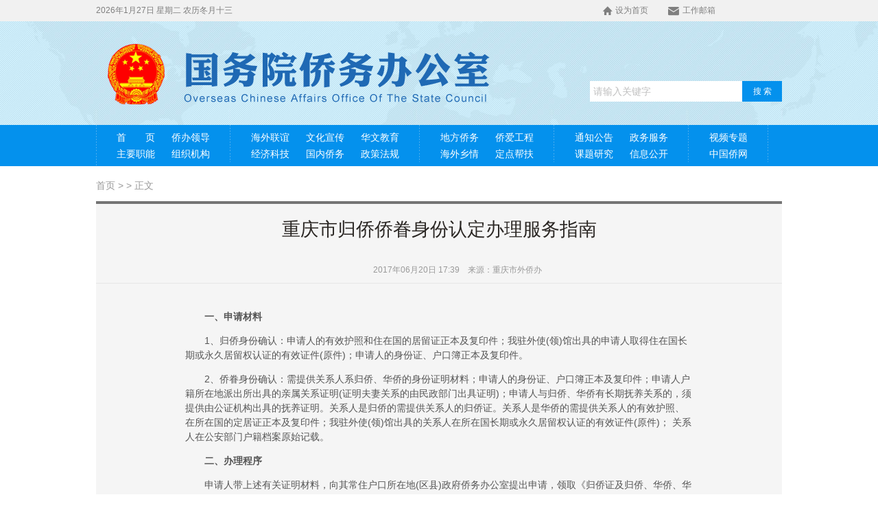

--- FILE ---
content_type: text/html
request_url: https://www.gqb.gov.cn/news/2017/0620/42889.shtml
body_size: 5658
content:
<!DOCTYPE html PUBLIC "-//W3C//DTD XHTML 1.0 Transitional//EN" "http://www.w3.org/TR/xhtml1/DTD/xhtml1-transitional.dtd">
<html xmlns="http://www.w3.org/1999/xhtml">
<head>
<meta http-equiv="Content-Type" content="text/html; charset=gb2312" />
<title>重庆市归侨侨眷身份认定办理服务指南</title>
<!--[21,1,42889] published at 2017-06-21 10:50:23 from #10 by 杨凯淇 -->  
<meta name="keywords" content="新闻,时事,时政,国际,国内,社会,法治,聚焦,评论,文化,教育,新视点,深度,网评,专题,环球,传播,论坛,图片,军事,焦点,排行,环保,校园,法治,奇闻,真情" />
<meta name="description" content="中国新闻网是知名的中文新闻门户网站，也是全球互联网中文新闻资讯最重要的原创内容供应商之一。依托中新社遍布全球的采编网络,每天24小时面向广大网民和网络媒体，快速、准确地提供文字、图片、视频等多样化的资讯服务。在新闻报道方面，中新网动态新闻及时准确，解释性报道角度独特，稿件被国内外网络媒体大量转载。" />
<style>

.caijingt_wztop .backtb {
    bottom: 8px;
    color: #999999;
    height: 20px;
    line-height: 20px;
    padding-right: 321px;
    position: absolute;
    right: 184px;
    text-align: center;
    width: 170px;
}
.caijingt_wztop p{  color: #999999;
    font-size: 12px;
    height: 20px;
    line-height: 20px;
    text-align: right; padding: 31px 350px 0 0;}
/*content*/
.caijingt_content{padding:19px 0px 20px;border-top:#747474 4px solid;background:#f5f5f5;}
.caijingt_wztop{border-bottom:#e6e6e6 1px solid; position:relative;padding-bottom:9px;width:100%; text-align:center;}
.caijingt_wztop h1{font-size:27px;color:#2a2623;font-family:microsoft yahei;}

.caijingt_wztop .backtb{ position:absolute;right:184px;bottom:8px;width:170px;height:20px;color:#fff; text-align:center;color:#999999; line-height:20px;}
.backtb a{color:#999;}
.backtb a:hover{ color:#0491ed; text-decoration:none;}

.caijingt_conmain{width:740px;margin:0 auto;padding-top:4px;font-size:14px;}

.caijingt_conmain p{line-height:21px;color:#555555;padding-top:14px;}
.caijingt_conmain p.duanluo_img{ text-align:center;padding-top:20px;}
.caijingt_conmain p.duanluo_img span{ color:#555555; border:1px solid #dee9f2; width:600px; padding:10px; margin:0 auto; margin-top:10px; line-height:24px; font-size:13px; _font-size:12px;display:block;text-align: left;}
.caijingt_conmain p.duanluo_img span em{ font-style:normal; display:block;text-align:center;}
.caijingt_conbottom { width:1000px;height:72px;background:#f5f5f5;margin-top:26px;}
.caijingt_conbottom  .text{ color:#818181;font-weight:bold; text-align:center;padding-top:30px;}
.caijingt_conbottom  .text a{ color:#818181;}
</style>
<link href="//www.gqb.gov.cn/gwyqbejy.css" rel="stylesheet" type="text/css" />
<link href="//www.gqb.gov.cn/gwyqbejyy.css" rel="stylesheet" type="text/css"/>
<script src="//www.chinanews.com/js/jquery1.4.js"></script>
<meta http-equiv="X-UA-Compatible" content="IE=EmulateIE7" />
</head>
<body>

<!--[21,36,30] published at 2018-01-30 15:03:59 from #202 by 674-->
<!--顶部-->
<div class="index-nav" id="maintop">
    <div class="index-nav-main">

        <!--[21,36,22] published at 2016-08-10 10:15:18 from #202 by 55-->
<div class="c-fr"><!--[21,36,23] published at 2016-08-10 10:15:18 from #202 by 55-->
<script>  
  var   CalendarData=new   Array(20);  
  var   madd=new   Array(12);  
  var   TheDate=new   Date();  
  var   tgString="甲乙丙丁戊己庚辛壬癸";  
  var   dzString="子丑寅卯辰巳午未申酉戌亥";  
  var   numString="一二三四五六七八九十";  
  var   monString="正二三四五六七八九十冬腊";  
  var   weekString="日一二三四五六";  
  var   sx="鼠牛虎兔龙蛇马羊猴鸡狗猪";  
  var   cYear;  
  var   cMonth;  
  var   cDay;  
  var   cHour;  
  var   cDateString;  
  var   DateString;  
  var   Browser=navigator.appName;  

  function   init()  
  {    
      CalendarData[0]=0x41A95;  
      CalendarData[1]=0xD4A;  
      CalendarData[2]=0xDA5;  
      CalendarData[3]=0x20B55;  
      CalendarData[4]=0x56A;  
      CalendarData[5]=0x7155B;  
      CalendarData[6]=0x25D;  
      CalendarData[7]=0x92D;  
      CalendarData[8]=0x5192B;  
      CalendarData[9]=0xA95;  
      CalendarData[10]=0xB4A;  
      CalendarData[11]=0x416AA;  
      CalendarData[12]=0xAD5;  
      CalendarData[13]=0x90AB5;  
      CalendarData[14]=0x4BA;  
      CalendarData[15]=0xA5B;  
      CalendarData[16]=0x60A57;  
      CalendarData[17]=0x52B;  
      CalendarData[18]=0xA93;  
      CalendarData[19]=0x40E95;  
      madd[0]=0;  
      madd[1]=31;  
      madd[2]=59;  
      madd[3]=90;  
      madd[4]=120;  
      madd[5]=151;  
      madd[6]=181;  
      madd[7]=212;  
      madd[8]=243;  
      madd[9]=273;  
      madd[10]=304;  
      madd[11]=334;  
    }  

  function   GetBit(m,n)  
  {    
        return   (m>>n)&1;  
  }  

  function   e2c()  
  {      
      var   total,m,n,k;  
      var   isEnd=false;  
      var   tmp=TheDate.getYear();  
      if   (tmp<1900)     tmp+=1900;  
      total=(tmp-2001)*365  
          +Math.floor((tmp-2001)/4)  
          +madd[TheDate.getMonth()]  
          +TheDate.getDate()  
          -23;  
      if   (TheDate.getYear()%4==0&&TheDate.getMonth()>1)  
          total++;  
      for(m=0;;m++)  
      {      
          k=(CalendarData[m]<0xfff)?11:12;  
          for(n=k;n>=0;n--)  
          {  
              if(total<=29+GetBit(CalendarData[m],n))  
              {    
                  isEnd=true;  
                  break;  
              }  
              total=total-29-GetBit(CalendarData[m],n);  
          }  
          if(isEnd)break;  
      }  
      cYear=2001   +   m;  
      cMonth=k-n+1;  
      cDay=total;  
      if(k==12)  
      {  
          if(cMonth==Math.floor(CalendarData[m]/0x10000)+1)  
              cMonth=1-cMonth;  
          if(cMonth>Math.floor(CalendarData[m]/0x10000)+1)  
              cMonth--;  
      }  
      cHour=Math.floor((TheDate.getHours()+3)/2);  
  }  

  function   GetcDateString()  
  {   var   tmp="";  
     // tmp+=tgString.charAt((cYear-4)%10);       //年干  
     // tmp+=dzString.charAt((cYear-4)%12);       //年支  
     // tmp+="年(";  
     // tmp+=sx.charAt((cYear-4)%12);  
     // tmp+=")   ";  
      if(cMonth<1)  
      {    
      //  tmp+="闰";  
          tmp+=monString.charAt(-cMonth-1);  
      }  
      else  
          tmp+=monString.charAt(cMonth-1);  
      tmp+="月";  
      tmp+=(cDay<11)?"初":((cDay<20)?"十":((cDay<30)?"廿":"卅"));  
      if(cDay%10!=0||cDay==10)  
          tmp+=numString.charAt((cDay-1)%10);  
      tmp+="    ";  
      if(cHour==13)tmp+="夜";  
         // tmp+=dzString.charAt((cHour-1)%12);  
     // tmp+="时";  
      cDateString=tmp;  
      return   tmp;  
  }  

  function   GetDateString()  
  {    
      var   tmp="";  
      var   t1=TheDate.getYear();  
      if   (t1<1900)t1+=1900;  
      tmp+=t1  
                +"年"  
                +(TheDate.getMonth()+1)+"月"  
                +TheDate.getDate()+"日   "  
               // +TheDate.getHours()+":"  
               // +((TheDate.getMinutes()<10)?"0":"")  
               // +TheDate.getMinutes()
                +"   星期"+weekString.charAt(TheDate.getDay())+" ";    
      DateString=tmp;  
      return   tmp;  
  }  

  init();  
  e2c();  
  GetDateString();  
  GetcDateString();  
  document.write(DateString,"农历",cDateString);  
</script><div><!--[21,36,24] published at 2016-08-10 10:15:18 from #202 by 55-->
<!--[21,36,24] published at 2016-08-10 10:15:18 from #10 by 刘郁菁 --> 
<style>
#info img{ vertical-align:middle;padding:0 5px;}
#info a{color:#333; text-decoration:none;font-size:12px;padding:0;}
#info a:hover{color:#333; text-decoration:underline;}
</style>

<div id='info'></div> </div>

</div>


        <div id="stepflow01" class="c-fl">
        	<ul class="c-fl-ul">
                <script type="text/javascript">
          //设为首页
function SetHome(url){

        if (document.all) {

            document.body.style.behavior = 'url(#default#homepage)'; 
            document.body.setHomePage(url)

        }else{

            alert("抱歉，您的浏览器不支持自动设置首页, 请使用浏览器菜单手动设置!");

        }

    }
          </script>
            	<li class="division"><div class="index-nav-select index-nav-select-wide">
                <a class="index-nav-select-title index-nav-entry-bgblack" onclick="SetHome('http://www.gqb.gov.cn/index.shtml')"><em class="index-nav-select-arr1 index_icon1"></em>设为首页</a>
                 </div>
              </li>
              <li id="jrzmdiv" class="division"> <div class="index-nav-select index-nav-select-wide">
                <a class="index-nav-select-title index-nav-entry-bgblack" href="https://mail.gqb.gov.cn/"><em class="index-nav-select-arr index_icon2"></em>工作邮箱</a>
              </div>
              </li>
            <!--li class="division"><div class="index-nav-select">
                <a href="http://big5.gqb.gov.cn/" class="index-nav-select-title index-nav-entry-bgblack"><em class="index-nav-select-arr index_icon3"></em>繁简体</a></div>
              </li-->
              </ul>
        </div>
        <div class="clear"></div>  
    </div>
     <div class="clear"></div> 
</div>
<!--顶部-->
<div class="qiaowu_banner">
  <div class="w1000 m_center">
        <div class="qw_logo"></div>
         <!--[21,36,20] published at 2024-05-14 15:39:34 from #202 by 33-->
 <div class="qw_top_bottom_ss">
                <input type="text" value="请输入关键字" onclick="this.value='',this.style.color='#000'" name="q" id="q" class="input1" onkeydown="checksubmit()">
                <a class="input2" onclick="submitFun()" />搜 索</a>
                <script type="text/javascript"> 
function checksubmit() {
                        var code = event.keyCode;
                        if (code == 13) submitFun();
                    }
                function submitFun() {

var hotword=document.getElementsByName('q')[0].value;

if (hotword==''){

return;

}
else
{
window.open("//channel-gqb.chinanews.com/search/gqb/search?q="+encodeURIComponent(hotword));
 }

}
                </script>  
             </div>
          <div class="clear"></div>
    </div>
</div>  
<!--导航-->  
<!--[21,36,17] published at 2017-08-04 14:51:48 from #202 by 674-->
<div class="qiaowu_daohang">
	<div class="w1000  m_center">
    	<div class="qiaowu_daohang_text">
            <p><a href="http://www.gqb.gov.cn/index.shtml">首　　页</a>
            <a href="http://www.gqb.gov.cn/leader/index.shtml">侨办领导</a><br/>
            <a href="http://www.gqb.gov.cn/zyzn/index.shtml">主要职能</a>
            <a href="http://www.gqb.gov.cn/zzjg/index.shtml">组织机构</a>
            </p>
             <p>            
           <a href="http://www.gqb.gov.cn/hwly/index.shtml">海外联谊</a>
            <a href="http://www.gqb.gov.cn/whxc/index.shtml">文化宣传</a>
            <a href="http://www.gqb.gov.cn/hjzx/index.shtml">华文教育</a><br/>
            <a href="http://www.gqb.gov.cn/jjkj/index.shtml">经济科技</a>
            <a href="http://www.gqb.gov.cn/gnqw/index.shtml">国内侨务</a>
            <a href="http://www.gqb.gov.cn/zcfg/index.shtml">政策法规</a>
            </p>
             <p>      
            <a href="http://www.gqb.gov.cn/sqxx/index.shtml">地方侨务</a>
            <a href="http://www.gqb.gov.cn/qagc/index.shtml">侨爱工程</a><br/>
            <a href="http://www.gqb.gov.cn/hwqq/index.shtml">海外乡情</a>
            <a href="http://www.gqb.gov.cn/ddfp/index.shtml">定点帮扶</a>
           </p>
           <p>        
           <a href="http://www.gqb.gov.cn/ggl/index.shtml">通知公告</a>
            <a href="http://www.gqb.gov.cn/zwfw.shtml">政务服务</a><br/>
            <a href="http://www.gqb.gov.cn/ktyj/index.shtml">课题研究</a>
            <a href="http://www.gqb.gov.cn/xxgk.shtml">信息公开</a>
           </p>
             <p>  
            <a href="http://www.gqb.gov.cn/sp/index.shtml">视频专题</a><br/>
            <a href="http://www.chinaqw.com/">中国侨网</a>
            </p>
    	</div> 
    </div> 
</div>
<!--导航--> 

<!--正文--> 
<div class="w1000 m_center">
	<div class="qiaowu_daodu mt20">
         <div class="qiaowu_mbx"><a href="http://www.gqb.gov.cn/index.shtml">首页</a> >  > <a href="#">正文</a> </div>
         <div class="caijingt_content">
        	<div class="caijingt_wztop">

                <h1>重庆市归侨侨眷身份认定办理服务指南</h1>
                <p>2017年06月20日 17:39&nbsp;&nbsp;&nbsp;&nbsp;来源：重庆市外侨办</p>
            </div>
            <div class="caijingt_conmain" id="fontzoom" >
                  <p class="duanluo_img">

              </p>

<p><strong>　　一、申请材料</strong></p>

<p>　　1、归侨身份确认：申请人的有效护照和住在国的居留证正本及复印件；我驻外使(领)馆出具的申请人取得住在国长期或永久居留权认证的有效证件(原件)；申请人的身份证、户口簿正本及复印件。</p>

<p>　　2、侨眷身份确认：需提供关系人系归侨、华侨的身份证明材料；申请人的身份证、户口簿正本及复印件；申请人户籍所在地派出所出具的亲属关系证明(证明夫妻关系的由民政部门出具证明)；申请人与归侨、华侨有长期抚养关系的，须提供由公证机构出具的抚养证明。关系人是归侨的需提供关系人的归侨证。关系人是华侨的需提供关系人的有效护照、在所在国的定居证正本及复印件；我驻外使(领)馆出具的关系人在所在国长期或永久居留权认证的有效证件(原件)； 关系人在公安部门户籍档案原始记载。</p>

<p><strong>　　二、办理程序</strong></p>

<p>　　申请人带上述有关证明材料，向其常住户口所在地(区县)政府侨务办公室提出申请，领取《归侨证及归侨、华侨、华人、港澳同胞眷属证审核登记表》，区县侨务办公室审核办理后，报市外侨办签章备案。</p>

            </div>

           <!-- <div class="caijingt_conbottom">
            	<div class="text"><a>查看全部缅甸要闻<<</a></div>

                 <div class="clear"> </div>
             </div>-->
        </div>

        <div class="clear"></div>
    </div>
</div>
<!--正文-->

<!--底部-->
<!--[21,36,18] published at 2019-05-30 14:11:32 from #202 by 785-->
<div class="qiaowu_bottom mt101">
	<div class="w1000 m_center">
	<div class="miandian_links">
    	<div class="titletext">友情链接</div>
        <div class="linktext">
            <!--[21,36,6] published at 2016-10-20 15:13:41 from #202 by 153-->
<a href="http://www.gov.cn/">中国政府网</a>|
<a href="http://www.fmprc.gov.cn/mfa_chn/">中华人民共和国外交部</a> |
            <a href="http://www.npc.gov.cn/npc/bmzz/huaqiao/node_1627.htm">全国人大华侨委员会</a> |
            <a href="http://www.cppcc.gov.cn/zxww/zxww/gatqwyh/">全国政协港澳台侨委员会</a> |
            <a href="http://www.chinazhigongparty.org.cn/">中国致公党</a> |
            <a href="http://www.chinaql.org/">中华全国归国华侨联合会</a> | 
           <br/> <a href="http:// /index.shtml">中国海外交流协会</a>|  
            <a href="http://cocea.cns.hk/">中国侨商投资企业协会</a> | 
            <a href="http://www.chinanews.com/">中国新闻网</a> |
            <a href="http://www.chinaqw.com/">中国侨网</a> |
            <a href="http://www.mps.gov.cn/n16/n84147/">公安部出入境管理局</a> |
            <a href="http://www.safea.gov.cn/">中华人民共和国国家外国专家局</a>                   

        </div>

    <div class="clear"></div>
</div>
</div> 
 <div class="qiaowu_text">

 	 <div class="w1000   m_center"> 
       <div style="float:left;">
 <!--政府网站找错代码s-->
                <style>
                    #_span_jiucuo{
                        float: left;
                        margin-top: 15px;
                    }
                </style>
<script id="_jiucuo_" sitecode='bm43000001' src='http://pucha.kaipuyun.cn/exposure/jiucuo.js'></script>
 <!--政府网站找错代码e-->
  <span id="_ideConac"><a target="_blank" href="//bszs.conac.cn/sitename?method=show&amp;id=0895EDCE7F2D2F19E053022819AC9458"><img vspace="0" hspace="0" border="0" data-bd-imgshare-binded="1" src="http://www.chinanews.com/cr/2017/0831/1263920530.png" id="imgConac"></a></span>
       </div>
     <div style="padding-left:100px;padding-top:12px">	地址：北京市西城区阜外大街35号&#12288;邮编：100037&#12288;联系方式：gqb@gqb.gov.cn<br> 
        国务院侨务办公室2004版权所有&#12288;中国侨网技术支持<br>  
       [京ICP备05072101号] [京公网安备：110102002928] </div>
     </div>
  </div> 
     </div>
  </div> 

<!--底部-->
</body>
</html>
<script src="//www.gqb.gov.cn/gwyqbejy.js"></script><script language=JavaScript> 

　　//更改字体大小 

　　var status0=''; 

　　var curfontsize=14; 

　　var curlineheight=20; 

　　function fontZoomA(){ 

　　 if(curfontsize>12){ 

　　 document.getElementById('fontzoom').style.fontSize=(--curfontsize)+'px'; 

　　 document.getElementById('fontzoom').style.lineHeight=(--curlineheight)+'px'; 

　　 } 

　　} 

　　function fontZoomB(){ 

　　 if(curfontsize<18){ 

　　 document.getElementById('fontzoom').style.fontSize=(++curfontsize)+'px'; 

　　 document.getElementById('fontzoom').style.lineHeight=(++curlineheight)+'px'; 

　　 } 

　　} 

</script>

--- FILE ---
content_type: text/css
request_url: https://www.gqb.gov.cn/gwyqbejy.css
body_size: 3251
content:
@charset "gb2312";
/* CSS Document */

html{zoom:1;}
html *{outline:0;zoom:0;} 
html button::-moz-focus-inner{border-color:transparent!important;}
q:before,q:after{content:'';}

body,div,dl,dt,dd,ul,ol,li,h1,h2,h3,h4,h5,h6,pre,code,form,fieldset,legend,input,button,textarea,p,blockquote,th,td {margin:0;padding:0;}
input,select{font-size:12px;margin:0;padding:0;vertical-align:middle;}
body {text-align:left;font-family:'宋体',Arial,Tahoma,Verdana,STHeiTi,sans-serif,Helvetica,SimSun;font-size:12px;color:#333;}
body > div { text-align:left; margin-right:auto; margin-left:auto;}
form,img,ul,ol,li,dl,dd,dt,p { margin: 0; padding: 0; border: 0;}
h1,h2,h3,h4,h5,h6 { margin:0; padding:0; font-size:12px; font-weight:normal;}
ol,ul,li,dd,dt { list-style: none;margin:0px;padding:0px; }
fieldset,a img{border:0;} 
input,select,textarea{font-size:12px;}
input{vertical-align:middle;}
caption,th {text-align:left;}  
table {
  	border:none;
	margin:0px;
	padding:0px;
}

select, input {
    vertical-align: middle;
}
.w1000{width:1000px;}
.w950{width:950px;}
.m_center{margin:0 auto;}
.mt10{margin-top:10px;}
.pt10{padding-top:10px;}
.pt8{padding-top:8px;}
.mt5{margin-top:5px;}
.mt15{margin-top:15px;}
.mt20{margin-top:20px;}
.mt22{margin-top:22px;}

.clear{clear:both;}

a{color:#333; text-decoration:none;}
a:hover{color:#333; text-decoration:underline;}

a.blue{color:#12619c; text-decoration:none;}
a.blue:hover{color:#12619c; text-decoration:underline;}

a{cursor:pointer;}
.c-fl{float:right;width:283px;_width:300px;}
.c-fr{float:left;width:45%;}

/*头部*/
.index-nav {
    background:#f1f1f1;
	height:31px;
    line-height: 31px;
    width: 100%;
}

.index-nav-main {
    background: none;
    width: 1000px;
    margin: 0 auto;
}

.index-nav a {
    color: #7f7f7f;
}
.index-nav a:hover {
    color: #0491ed;
	text-decoration:none;
}

.index-nav-select-arr {
    left: 19px;
    position: absolute;
    top: 7px;
    z-index: 10;
}

.index-nav-select-arr1 {
    left: 22px;
    position: absolute;
    top: 7px;
    z-index: 10;
}

.index-nav-select-title {
	float:left;
	height:31px;
	outline:none;
	padding:1px 15px 0;
	line-height:31px;
	text-decoration:none;
	padding:0 10px 0 40px;
}

.index-nav-select-title{_padding:0 5px 0 40px}
.index-nav-select {
	cursor:pointer;
	position:relative;
	outline:none;
	z-index:4;

}

.c-fl-ul li {
    float: left;
}

.c-fl .index-nav-select{_width:100px;}
.c-fr .index-nav-select{_width:85px;}
.c-fr{color:#7f7f7f;}
.c-fr span{font-family:arial;}

 ul.c-fl-ul .topnav_sel .index_icon1 {
    background: url("http://i8.chinanews.com/2014/gwyqbejy/sy1.jpg") no-repeat ;
    display: block;
}
 ul.c-fl-ul .topnav_sel .index_icon2 {
    background: url("http://i8.chinanews.com/2014/gwyqbejy/yx1.jpg") no-repeat ;
    display: block;
}
ul.c-fl-ul .topnav_sel .index_icon3 {
    background: url("http://i8.chinanews.com/2014/gwyqbejy/ft1.jpg") no-repeat ;
    display: block;
}
.index_icon1 {
     background: url("http://i8.chinanews.com/2014/gwyqbejy/sy.jpg") no-repeat ;
    height: 17px;
    width: 14px;
}
.index_icon2 {
    background: url("http://i8.chinanews.com/2014/gwyqbejy/yx.jpg") no-repeat ;
    height: 17px;
    width: 16px;
}
.index_icon3 {
    background: url("http://i8.chinanews.com/2014/gwyqbejy/ft.jpg") no-repeat ;
    height: 17px;
    width: 17px;
}

.qiaowu_ie8box_l{float:left;width:557px;width:780px\9;*width:557px;_width:557px;}
.qiaowu_ie8box_r{float:right;width:280px;width:200px\9;*width:280px;_width:280px;}
.qiaowu_ie8box{height:151px;overflow:Hidden;}
.qiaowu_banner{background:url(http://i8.chinanews.com/2014/gwyqbejy/banner.jpg) no-repeat top center;width:100%;height:151px;overflow:Hidden;}

.qw_logo{float:left;width:557px;height:89px;background:url(http://i8.chinanews.com/2014/gwyqbejy/logo.png) no-repeat;margin:33px 0 0 17px;}

* html .qw_logo{background:none; filter:progid:DXImageTransform.Microsoft.AlphaImageLoader(src='http://i8.chinanews.com/2014/gwyqbejy/logo.png');} 

.qw_top_bottom_ss{width:280px;float:right;padding-top:87px;}
.qw_top_bottom_ss input{border:0px;height:30px;}
.qw_top_bottom_ss .input1{float:left;width:217px;height:30px;color:#bfbfbf;padding-left:5px;font-size:14px;line-height:30px;}
.qw_top_bottom_ss .input2{float:left;width:58px;height:30px;background:#0491ed;font-size:12px;line-height:30px; text-align:center;cursor:pointer;color:#fff;}
/*头部*/

/*导航*/
.qiaowu_daohang{width:100%;height:60px;background:#0491ed;}
.qiaowu_daohang_text{background:url(http://i8.chinanews.com/2014/gwyqbejy/line_blue.jpg) no-repeat left top;height:60px;}
.qiaowu_daohang_text p{padding:6px 20px 0;font-size:14px;float:left;background:url(http://i8.chinanews.com/2014/gwyqbejy/line_blue.jpg) no-repeat right top;}
.qiaowu_daohang_text p a{padding:0 10px;color:#fff;line-height:24px;}
.qiaowu_daohang_text p a:hover{color:#ffff00;}

/*导读*/
.qiaowu_daodu{}
.qiaowu_left{float:left;width:500px;}
.qiaowu_right{float:right;width:485px;}

/**/
.banner {
	position:relative;
	width:500px;
	height:270px;
	overflow:hidden;
	margin:0 auto;
}
.banner_pic {
	position:relative;
	width:500px;
	height:270px;
	overflow:hidden;
	margin:0 auto 0;
}
.banner_pic ul {
	position:absolute;
	top:0;
	left:0;
	width:99999px;

	height:327px;
}
.banner_pic ul li {
	float:left;
	width:500px;

}
.banner a.btn_prev,.banner a.btn_next {
	display:block;
	width:13px;
	height:22px;
	overflow:hidden;
	margin-top:0;
	text-indent:-9999px;
	outline:none;
	hide-focus:expression(this.hideFocus=true);
	position:absolute;
	bottom:10px;
	z-index:9;
}
.banner a.btn_prev {
	right:43px;
	background-image:url(http://i8.chinanews.com/2014/gwyqbejy/left_arrow.png);
}
.banner a.btn_next {
	right:10px;
	background-image:url(http://i8.chinanews.com/2014/gwyqbejy/right_arrow.png);
}

* html .banner a.btn_prev{background:none; filter:progid:DXImageTransform.Microsoft.AlphaImageLoader(src='http://i8.chinanews.com/2014/gwyqbejy/left_arrow.png');} 
* html .banner a.btn_next {background:none; filter:progid:DXImageTransform.Microsoft.AlphaImageLoader(src='http://i8.chinanews.com/2014/gwyqbejy/right_arrow.png');} 

.banner_info_bg {
	position:absolute;
	bottom:0px;
	left:0;
	width:500px;

	height:47px;
	overflow:hidden;
	background:#000;
	filter:Alpha(Opacity=80);
	opacity:0.8;
}
.banner_info {
	position:absolute;
	bottom:0px;
	left:0px;
	width:428px;

	height:47px;
	overflow:hidden;
	z-index:2;
	text-align:left;

	background:url(http://i8.chinanews.com/2014/gwyqbejy/gray43.jpg) repeat-x;
}
.banner_info li {
	display:none;
	padding:0 10px;
	line-height:47px;
	height:47px;
	overflow:hidden;
	text-align:left;

}
.banner_info li.current {
	display:block;
}
.banner_info li a {
	color:#fff;
	font-size:18px;
	font-family:microsoft yahei;
	text-decoration:none;
}
.banner_info li .ext,.banner_info li .ext a {
	color:#999;
}
span.pipe {
	padding:0 6px;
}
.banner_pages {
	position:absolute;
	left:0px;
	bottom:0px;
	height:9px;
	overflow:hidden;
	z-index:3;
	width:500px;

}
.banner_pages ul {
	padding-left:85px;
}
.banner_pages li {
	float:left;
	margin-left:12px;
}
.banner_pages li span {
	display:block;
	width:28px;
	height:5px;
	overflow:hidden;
	background:url(http://i8.chinanews.com/2014/gwyqbejy/gray.jpg) no-repeat;

	text-indent:-9999px;
	cursor:pointer;
}
.banner_pages li span:hover {
	background:url(http://i8.chinanews.com/2014/gwyqbejy/gray.jpg) no-repeat;

}
.banner_pages li.current span,.banner_pages li.current span:hover {
	background:url(http://i8.chinanews.com/2014/gwyqbejy/blue.jpg) no-repeat;

}

.xwzxdd-dbt {

	text-align:left;
}
.xwzxdd-dbt h1 {
	color:#1f69b4;
	font-family:microsoft yahei,"黑体";
	font-size:27px;
	font-weight:normal;
	line-height:30px;
}
.xwzxdd-dbt h1 a {
	color:#1f69b4;
	text-decoration:none;
}
.xwzxdd-dbt h1 a:hover {
	color:#1f69b4;
	text-decoration:none;
}
.xwzxdd-xbt {
	color:#a1a1a1;
	line-height:23px;
	text-align:left;
	padding-top:12px;
	font-size:14px;
}
.xwzxdd-xbt a {
	color:#e82a00;

}

.xwzxdd-xbt span {
	padding:0 10px;
}

.left_list_hjpd{
	width:100%;
	height:auto;
	margin-top:13px;

}
.left_list_hjpd li{
	height:28px;
	line-height:28px;
	background:url(http://i8.chinanews.com/2014/gwyqbejy/dot.jpg) no-repeat center left;
    padding-left:21px;
	font-size:14px;

}
.left_list_hjpd_bt{float:left; width:380px; text-align:left; font:14px "宋体";	height:28px;
	line-height:28px;overflow:hidden; }
	.left_list_hjpd_bt1{width:554px;}
.left_list_hjpd_bt a{color:#333;text-decoration:none}
.left_list_hjpd_bt a:visited{color:#333;text-decoration:none}
.left_list_hjpd_bt a:hover{color:#333; text-decoration:underline}
.time_hjpd{font-size:14px;
	width:78px;
	float:right;
	color:#a1a1a1;
	/*font-family:Arial;*/
	text-align:right
}

/*工作动态*/
.qiaowu_gzdt{}
.qw_gzdt_left{float:left;width:780px;}
.qw_gzdt_right{float:right;width:200px;}

  .qw_gzdt_title{padding-bottom:12px;border-bottom:#e3e3e3 1px solid;border-top:#0491ed 3px solid;}
  .qw_gzdt_title1{border-top:#747474 3px solid;}
  .qw_gzdt_title strong{float:left;font-size:23px;font-family:microsoft yahei;color:#292929;padding-top:9px;}
  .qw_gzdt_title p{float:left; padding:18px 0 0 16px;;font-size:14px;color:#a1a1a1;}
  .qw_gzdt_title p a{color:#a1a1a1;padding:0 4px}
  .qw_gzdt_title p a:hover{color:#E82A00;}
  .qw_gzdt_title .more{float:right;margin:19px 10px 0 0 ;width:12px;height:12px;background:url(http://i8.chinanews.com/2014/gwyqbejy/more.jpg) no-repeat;}
.qw_ullist{width:100%;height:auto;}
.qw_ullist li{	height:28px;line-height:28px;background:url(http://i8.chinanews.com/2014/gwyqbejy/dot.jpg) no-repeat center left;padding-left:21px;font-size:14px;overflow:hidden;}

.gzdt_lul{float:left;width:45%;}
.gzdt_rul{float:right;width:45%;}

.qbjs_ul li{width:200px;height:41px;margin-top:1px;}
.qbjs_ul li em{width:42px;height:41px;float:left;}
.qbjs_ul li p{float:right;width:152px;height:41px;font-size:16px;font-family:microsoft yahei;line-height:41px;}
.qbjs_ul li p a{padding-left:5px;color:#2f88e2;}
.qbjs_ul li .tb1{background:url(http://i8.chinanews.com/2014/gwyqbejy/one.jpg) no-repeat;}
.qbjs_ul li .tb2{background:url(http://i8.chinanews.com/2014/gwyqbejy/two.jpg) no-repeat;}
.qbjs_ul li .tb3{background:url(http://i8.chinanews.com/2014/gwyqbejy/three.jpg) no-repeat;}
.qbjs_ul li .tb4{background:url(http://i8.chinanews.com/2014/gwyqbejy/four.jpg) no-repeat;}
.qbjs_ul li .bg1{background:#f2fafd url(http://i8.chinanews.com/2014/gwyqbejy/js.png) no-repeat 114px 14px;}
.qbjs_ul li .bg2{background:#f9fdff url(http://i8.chinanews.com/2014/gwyqbejy/js.png) no-repeat 114px 14px;}

/*涉侨咨询*/
.qiaowu_sqzx{}
.qw_sqzx_left{float:left;width:660px;}
.qw_sqzx_right{float:right;width:320px;}

.ztch_advert{margin-top:1px;}

/*信息公开*/
.qw_pphdul{margin-top:5px;}
.qw_pphdul li{width:103px;height:67px;margin:5px 5px 0 0;float:left;}
.qw_pphdul li.normalp{margin-right:0;}
.qw_pphdul li img{width:103px;height:67px;}

.renwufc_ul{}
.renwufc_ul li{width:150px;float:left;}
.renwufc_ul li.leftm{margin-right:19px;}
.renwufc_ul li .conlist_img{width:150px;height:98px; position:relative;}
.renwufc_ul li .conlist_img_video{position:absolute;left:6px;bottom:4px;width:33px;height:33px;background:url(http://i8.chinanews.com/2014/gwyqbejy/video.png) no-repeat; display:block;}
.renwufc_ul li .conlist_img img{width:150px;height:98px;}
.renwufc_ul li .title_text{padding-top:9px;overflow:Hidden;height:18px;overflow:Hidden;line-height:18px; }

* html .renwufc_ul li .conlist_img_video{background:none; filter:progid:DXImageTransform.Microsoft.AlphaImageLoader(src='http://i8.chinanews.com/2014/gwyqbejy/video.png');} 

.xx_ladvert{float:left;width:321px;height:60px;}
.xx_radvert{float:right;width:320px;height:60px;}

/*侨务问答*/
.qwwd_boxl{float:left;width:317px;border-right:#efefef 1px solid;padding-right:10px;}
.qwwd_boxr{float:right;width:321px;padding-left:10px;}

.dfqb_text{line-height:29px;color:#333;}
.dfqb_text p{line-height:29px;height:29px;overflow:HIdden;margin:0;padding:0;}
.dfqb_text a{padding:0 8px;font-size:14px;}
.dfqb_text a.pjj{padding:0 1px;}

.qwwd_text{}
.qwwd_text_wen{padding:6px 0;}
.qwwd_text_wen .leftimg{width:28px;height:23px;float:Left;background:url(http://i8.chinanews.com/2014/gwyqbejy/wen.jpg) no-repeat;}
.qwwd_text_wen .righttext{width:286px;float:Left;padding-left:3px;color:#005ab0;font-size:14px;line-height:23px;}
.qwwd_text_da{padding:6px 0;clear:both;}
.qwwd_text_da .leftimg{width:28px;height:23px;float:Left;background:url(http://i8.chinanews.com/2014/gwyqbejy/da.jpg) no-repeat;}
.qwwd_text_da .righttext{width:286px;float:Left;padding-left:3px;color:#333;font-size:14px;line-height:23px;}
.qwwd_text_da .righttext a{color:#E82A00}

.qwwd_line{border-bottom:#d8d8d8 1px dashed;padding-bottom:8px;margin-bottom:3px;}

/*底部*/
.qw_top_bottom_ss1{width:320px;float:left;padding-top:12px;}
.qw_top_bottom_ss1 input{border:0px;height:36px;}
.qw_top_bottom_ss1 .input1{float:left;width:269px;height:36px;color:#bfbfbf;padding-left:5px;font-size:14px;line-height:36px;}
.qw_top_bottom_ss1 .input2{float:left;width:46px;height:36px;background:url(http://i8.chinanews.com/2014/gwyqbejy/ss.jpg) no-repeat;cursor:pointer;color:#fff;}

.qiaowu_bottom{height:328px;background:#d0f1ff;border-top:#e82a00 6px solid;color:#1f69b4;}

.miandian_links{padding:12px 0 0 0;}
.miandian_links .titletext{font-size:20px;font-family:microsoft yahei;}
.miandian_links .linktext {color:#1f69b4;line-height:31px;padding-top:8px;font-size:14px;margin-left:-10px;}
.miandian_links .linktext a{color:#1f69b4;padding:0 10px;}
.miandian_links .linktext a:hover{color:#1f69b4;}

.qiaowu_text{border-top:#bde3f3 1px solid;margin-top:38px;padding-top:18px;line-height:20px;}

